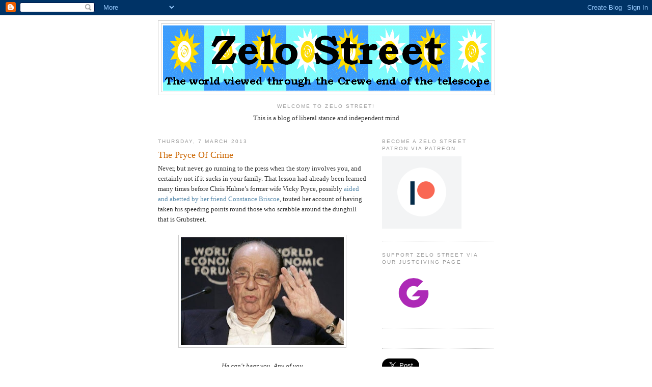

--- FILE ---
content_type: text/html; charset=utf-8
request_url: https://accounts.google.com/o/oauth2/postmessageRelay?parent=https%3A%2F%2Fzelo-street.blogspot.com&jsh=m%3B%2F_%2Fscs%2Fabc-static%2F_%2Fjs%2Fk%3Dgapi.lb.en.OE6tiwO4KJo.O%2Fd%3D1%2Frs%3DAHpOoo_Itz6IAL6GO-n8kgAepm47TBsg1Q%2Fm%3D__features__
body_size: 161
content:
<!DOCTYPE html><html><head><title></title><meta http-equiv="content-type" content="text/html; charset=utf-8"><meta http-equiv="X-UA-Compatible" content="IE=edge"><meta name="viewport" content="width=device-width, initial-scale=1, minimum-scale=1, maximum-scale=1, user-scalable=0"><script src='https://ssl.gstatic.com/accounts/o/2580342461-postmessagerelay.js' nonce="0eA4OxP4uX_tiBrJlSqTLQ"></script></head><body><script type="text/javascript" src="https://apis.google.com/js/rpc:shindig_random.js?onload=init" nonce="0eA4OxP4uX_tiBrJlSqTLQ"></script></body></html>